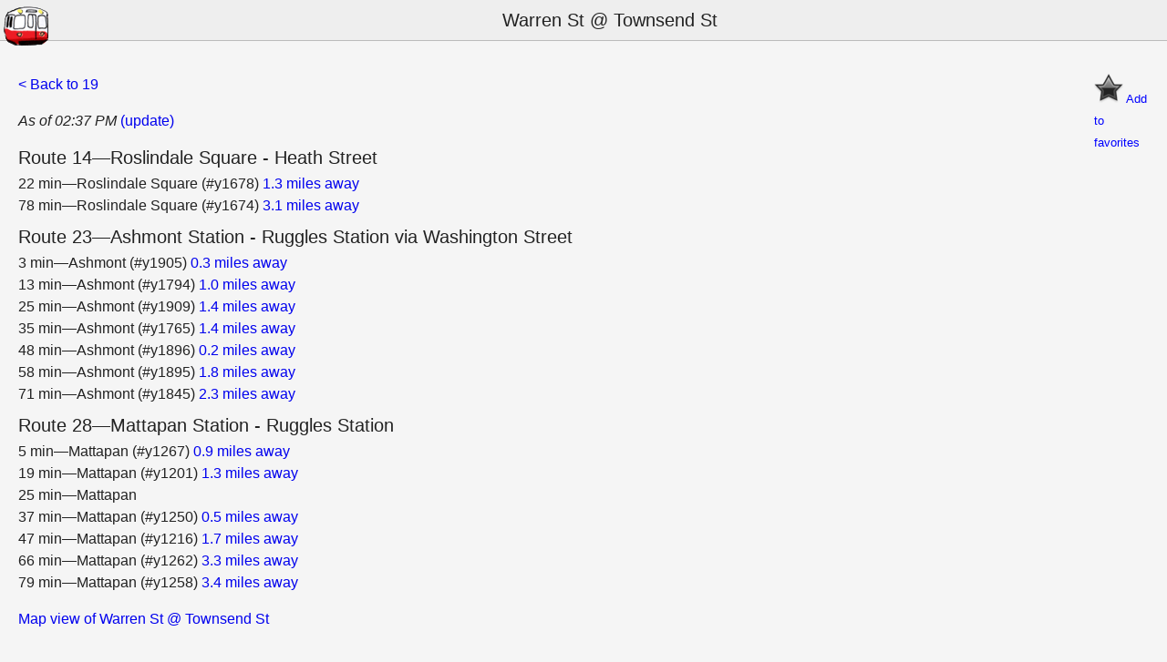

--- FILE ---
content_type: text/html;charset=utf-8
request_url: https://www.mbtainfo.com/19/407
body_size: 16821
content:
<html>
<head>
<title>Warren St @ Townsend St | Route 19 | MBTAInfo | Boston MBTA (T) Bus Actual Arrival Times</title>
<link href='/css/bus.css.1672520729' media='screen' rel='stylesheet' type='text/css'>
<link href='[data-uri]' rel='apple-touch-icon'>
<script type="text/javascript" src="//ajax.googleapis.com/ajax/libs/jquery/1.12.4/jquery.min.js"></script>
<script type="text/javascript" src="/js/json2.min.js.1672520729"></script>
<script type="text/javascript" src="/js/jquery.Storage.min.js.1672520729"></script>
<meta content='user-scalable=no, width=device-width' name='viewport'>
<script>
  window.google_analytics_uacct = "UA-18356230-1";
  var _gaq = _gaq || [];
  _gaq.push(['_setAccount', 'UA-18356230-1']);
  _gaq.push(['_trackPageview']);
  (function() {
    var ga = document.createElement('script'); ga.type = 'text/javascript'; ga.async = true;
    ga.src = ('https:' == document.location.protocol ? 'https://ssl' : 'http://www') + '.google-analytics.com/ga.js';
    var s = document.getElementsByTagName('script')[0]; s.parentNode.insertBefore(ga, s);
  })();
</script>

<script>
  $(document).ready(function() {
    function getFavs() {
      var favsString = $.Storage.get("favs") || "";
      return favsString === "" ? [] : JSON.parse(favsString);
    }
  
    function getFavIndex(favs) {
      for (var i = 0; i < favs.length; i++) {
        var fav = favs[i];
        if (fav.url == '/19/407') {
          return i;
        }
      }
      return -1;
    }
  
    function isStopFav(favs) {
      return getFavIndex(favs) != -1;
    }
  
    var $favStar = $("#favorite");
    $favStar.click(function() {
      var favs = getFavs();
  
      if (!isFav) {
        favs.push({ title: 'Warren St @ Townsend St (Route 19)' , url: '/19/407' });
      } else {
        var index = getFavIndex(favs);
        if (index != -1) {
          favs = favs.slice(0, index).concat(favs.slice(index + 1));
        }
      }
  
      $.Storage.set("favs", JSON.stringify(favs));
      $favStar.toggleClass("isfav");
      isFav = !isFav;
    });
  
    var favs = getFavs();
    var isFav = isStopFav(favs);
    if (isFav) {
      $favStar.addClass("isfav");
    }
    if (favs && favs.length > 0) {
      var $favs = $("#favs");
      var $favsInner = $favs.append("<div></div>");
      $favsInner.append($("<h2>").text("Favorite Stops"));
      var $favsList = $("<div>");
      $favsInner.append($favsList);
      for (var i = 0; i < favs.length; i++) {
        var fav = favs[i];
        var $link = $("<div>").append($("<a>").attr('href', fav.url + '?t=fav').text(fav.title));
        $favsList.append($link);
      }
    }
  });
</script>
<style>
  #favorite { float: right; color: blue; cursor: pointer; width: 60px; }
  .isfav #notFavSection { display: none }
  #favSection { display: none }
  .isfav #favSection { display: block; }
</style>
</head>
<body>
<div id='header'>
<a class='home' href='/'>
<img alt='MBTAInfo Home' src='[data-uri]' title='Home'>
</a>
<h1>
Warren St @ Townsend St
</h1>
</div>
<div class='content'>

<br>
<div class='minor' id='favorite'>
<div id='notFavSection'>
<img height='32' src='[data-uri]' width='32'>
Add to favorites
</div>
<div id='favSection'>
<img height='32' src='[data-uri]' width='32'>
Remove from favorites
</div>
</div>
<a href='/19'>
< Back to 19
</a>
<p>
<span class='asOf'>As of 02:37 PM</span>
<a href='/19/407'>(update)</a>
</p>
<h2>Route 14&mdash;Roslindale Square - Heath Street</h2>
<div>
<!-- Don't show messages for New York, because currently NextBus has some irritating message -->
<!-- about how they're dropping NYC support -->
<div>
22 min&mdash;Roslindale Square (#y1678)
<a href='http://maps.google.com/maps?&amp;q=42.326122,-71.104685&amp;ll=42.326122,-71.104685&amp;z=13'>
1.3 miles away
</a>
</div>
<div>
78 min&mdash;Roslindale Square (#y1674)
<a href='http://maps.google.com/maps?&amp;q=42.285428,-71.126421&amp;ll=42.285428,-71.126421&amp;z=13'>
3.1 miles away
</a>
</div>
</div>
<h2>Route 23&mdash;Ashmont Station - Ruggles Station via Washington Street</h2>
<div>
<!-- Don't show messages for New York, because currently NextBus has some irritating message -->
<!-- about how they're dropping NYC support -->
<div>
3 min&mdash;Ashmont (#y1905)
<a href='http://maps.google.com/maps?&amp;q=42.320938,-71.081847&amp;ll=42.320938,-71.081847&amp;z=13'>
0.3 miles away
</a>
</div>
<div>
13 min&mdash;Ashmont (#y1794)
<a href='http://maps.google.com/maps?&amp;q=42.330426,-71.087748&amp;ll=42.330426,-71.087748&amp;z=13'>
1.0 miles away
</a>
</div>
<div>
25 min&mdash;Ashmont (#y1909)
<a href='http://maps.google.com/maps?&amp;q=42.33679,-71.08849&amp;ll=42.33679,-71.08849&amp;z=13'>
1.4 miles away
</a>
</div>
<div>
35 min&mdash;Ashmont (#y1765)
<a href='http://maps.google.com/maps?&amp;q=42.3364,-71.08862&amp;ll=42.3364,-71.08862&amp;z=13'>
1.4 miles away
</a>
</div>
<div>
48 min&mdash;Ashmont (#y1896)
<a href='http://maps.google.com/maps?&amp;q=42.314009,-71.083683&amp;ll=42.314009,-71.083683&amp;z=13'>
0.2 miles away
</a>
</div>
<div>
58 min&mdash;Ashmont (#y1895)
<a href='http://maps.google.com/maps?&amp;q=42.292138,-71.071677&amp;ll=42.292138,-71.071677&amp;z=13'>
1.8 miles away
</a>
</div>
<div>
71 min&mdash;Ashmont (#y1845)
<a href='http://maps.google.com/maps?&amp;q=42.335513,-71.045203&amp;ll=42.335513,-71.045203&amp;z=13'>
2.3 miles away
</a>
</div>
</div>
<h2>Route 28&mdash;Mattapan Station - Ruggles Station</h2>
<div>
<!-- Don't show messages for New York, because currently NextBus has some irritating message -->
<!-- about how they're dropping NYC support -->
<div>
5 min&mdash;Mattapan (#y1267)
<a href='http://maps.google.com/maps?&amp;q=42.329082,-71.084841&amp;ll=42.329082,-71.084841&amp;z=13'>
0.9 miles away
</a>
</div>
<div>
19 min&mdash;Mattapan (#y1201)
<a href='http://maps.google.com/maps?&amp;q=42.334359,-71.089841&amp;ll=42.334359,-71.089841&amp;z=13'>
1.3 miles away
</a>
</div>
<div>
25 min&mdash;Mattapan
</div>
<div>
37 min&mdash;Mattapan (#y1250)
<a href='http://maps.google.com/maps?&amp;q=42.308776,-71.083021&amp;ll=42.308776,-71.083021&amp;z=13'>
0.5 miles away
</a>
</div>
<div>
47 min&mdash;Mattapan (#y1216)
<a href='http://maps.google.com/maps?&amp;q=42.292276,-71.088664&amp;ll=42.292276,-71.088664&amp;z=13'>
1.7 miles away
</a>
</div>
<div>
66 min&mdash;Mattapan (#y1262)
<a href='http://maps.google.com/maps?&amp;q=42.268714,-71.093652&amp;ll=42.268714,-71.093652&amp;z=13'>
3.3 miles away
</a>
</div>
<div>
79 min&mdash;Mattapan (#y1258)
<a href='http://maps.google.com/maps?&amp;q=42.26708,-71.09178&amp;ll=42.26708,-71.09178&amp;z=13'>
3.4 miles away
</a>
</div>
</div>
<p></p>
<a href='http://maps.google.com/maps?&amp;q=42.316227,-71.083031&amp;ll=42.316227,-71.083031&amp;z=15'>Map view of Warren St @ Townsend St</a>
</div>
<div class='ads'>
<div class='content'>
<script async src="//pagead2.googlesyndication.com/pagead/js/adsbygoogle.js"></script>
<!-- Responsive ad 1 -->
<ins class='adsbygoogle' data-ad-client='ca-pub-2332667759194271' data-ad-format='auto' data-ad-slot='8457277790' style='display:block'></ins>
<script>
(adsbygoogle = window.adsbygoogle || []).push({});
</script>
</div>
</div>

<div class='content'>
<div id='favs'></div>
</div>
<div class='minor' id='footer'>
<div class='footerSection'>
<a class='headerAboutLink' href='/about'>
About this site
</a>
</div>
</div>

</body>
</html>


--- FILE ---
content_type: text/html; charset=utf-8
request_url: https://www.google.com/recaptcha/api2/aframe
body_size: 268
content:
<!DOCTYPE HTML><html><head><meta http-equiv="content-type" content="text/html; charset=UTF-8"></head><body><script nonce="BV53sw4Y2Hp52lRBU1lTWg">/** Anti-fraud and anti-abuse applications only. See google.com/recaptcha */ try{var clients={'sodar':'https://pagead2.googlesyndication.com/pagead/sodar?'};window.addEventListener("message",function(a){try{if(a.source===window.parent){var b=JSON.parse(a.data);var c=clients[b['id']];if(c){var d=document.createElement('img');d.src=c+b['params']+'&rc='+(localStorage.getItem("rc::a")?sessionStorage.getItem("rc::b"):"");window.document.body.appendChild(d);sessionStorage.setItem("rc::e",parseInt(sessionStorage.getItem("rc::e")||0)+1);localStorage.setItem("rc::h",'1768851444634');}}}catch(b){}});window.parent.postMessage("_grecaptcha_ready", "*");}catch(b){}</script></body></html>

--- FILE ---
content_type: text/javascript;charset=utf-8
request_url: https://www.mbtainfo.com/js/jquery.Storage.min.js.1672520729
body_size: 382
content:
(function($){var isLS=typeof window.localStorage!=='undefined';function wls(n,v){var c;if(typeof n==="string"&&typeof v==="string"){localStorage[n]=v;return true;}else if(typeof n==="object"&&typeof v==="undefined"){for(c in n){if(n.hasOwnProperty(c)){localStorage[c]=n[c];}}return true;}return false;}
function wc(n,v){var dt,e,c;dt=new Date();dt.setTime(dt.getTime()+31536000000);e="; expires="+dt.toGMTString();if(typeof n==="string"&&typeof v==="string"){document.cookie=n+"="+v+e+"; path=/";return true;}else if(typeof n==="object"&&typeof v==="undefined"){for(c in n){if(n.hasOwnProperty(c)){document.cookie=c+"="+n[c]+e+"; path=/";}}return true;}return false;}
function rls(n){return localStorage[n];}
function rc(n){var nn,ca,i,c;nn=n+"=";ca=document.cookie.split(';');for(i=0;i<ca.length;i++){c=ca[i];while(c.charAt(0)===' '){c=c.substring(1,c.length);}if(c.indexOf(nn)===0){return c.substring(nn.length,c.length);}}return null;}
function dls(n){return delete localStorage[n];}
function dc(n){return wc(n,"",-1);}
$.extend({Storage:{set:isLS?wls:wc,get:isLS?rls:rc,remove:isLS?dls:dc}});})(jQuery);
